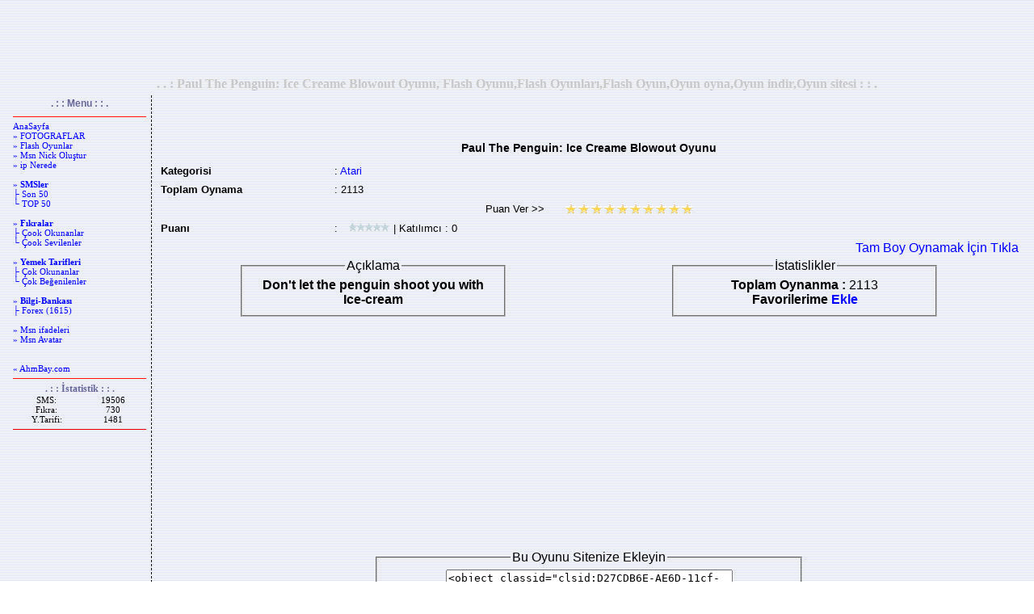

--- FILE ---
content_type: text/html; charset=UTF-8
request_url: http://www.ahmbay.com/sms/oyun-oyna.php?i=32534
body_size: 6101
content:
<html>
<head>

<!-- Tasarim: AHMBAY | Uygulama: FLASH_GAMES -->
<!-- www.ahmbay.com -->
<!-- Extreme Desing By Mr AhmBay -->



<meta name="robots" content="index">
<meta name="expires" content="never">
<meta name="distribution" content="global"> 
<meta content="20 days" name=revisit-after>
<title>Paul The Penguin: Ice Creame Blowout Oyunu, Flash Oyunu,Flash Oyunları,Flash Oyun,Oyun oyna,Oyun indir,Oyun sitesi</title>
<meta http-equiv="Content-Type" content="text/html; charset=utf-8">
<meta content="Paul The Penguin: Ice Creame Blowout Oyunu, Flash Oyunu,Flash Oyunları,Flash Oyun,Oyun oyna,Oyun indir,Oyun sitesi,AHMBAY, Entertainment,SMS Deposu, binlerce hazır sms, komik fıkralar,yemek tarifleri,yemek,tarif,eğlence, flash oyunlar, flash oyna, flash oyun oyna, online oyun, online oyun oyna,gme" name="page-topic">
<meta content="Paul The Penguin: Ice Creame Blowout Oyunu, Flash Oyunu,Flash Oyunları,Flash Oyun,Oyun oyna,Oyun indir,Oyun sitesi,AHMBAY, Entertainment,hazır mesajlar,fıkralar,laz fıkraları,yemek,tarif,yemek tarifi,kuru fasülye,pilav,pilaki,komik fıkralar,SmS,Deposu,bedava,sms,hazır,güzel,sözler,şarkı,sözleri,güzel,güzeller,free,türk,çıplak,Cep Telefonu,aşk mesajlari,cep,Bedava SMS,160,160 karekter,sms,SMS,SmS,Nokia,Bedava,netbulpower,arkadaş,entertainment,türk,depo,hazır,hazir,mesaj,eğlence, flash oyunlar, flash oyna, flash oyun oyna, online oyun, online oyun oyna, gme" name="keywords">
<style type="text/css">
<!--
BODY {
SCROLLBAR-FACE-COLOR: #dee3e7; FONT-SIZE: 12px; SCROLLBAR-HIGHLIGHT-COLOR: #ffffff; SCROLLBAR-SHADOW-COLOR: #dee3e7; COLOR: #000003; SCROLLBAR-3DLIGHT-COLOR: #d1d7dc; LINE-HEIGHT: 135%; SCROLLBAR-ARROW-COLOR: #006699; SCROLLBAR-TRACK-COLOR: #efefef; FONT-FAMILY: "Verdana", "Arial"; SCROLLBAR-DARKSHADOW-COLOR: #98aab1; BACKGROUND-COLOR: #ffffff
}
A:link {COLOR: #0000FF; TEXT-DECORATION: none}
A:visited {COLOR: #0000FF; TEXT-DECORATION: none}
A:hover {COLOR: #FF0000; TEXT-DECORATION: none}

.altciz{border-bottom: 1px dashed #cc3300; padding: 3; color:#666699; }
.sagciz{border-right: 1px dashed #000000; padding: 3; color:#666699; }
.solciz{border-left: 1px dashed #000000; padding: 3; }
.buton{width:100px; font-family:Verdana; font-size:11px; font-weight:bold; border-top:solid 2px #ffffff; border-bottom:solid 2px #B6C7E5; border-left:solid 1px #ffffff; border-right:solid 1px #B6C7E5; background-color:#EEF3FB; margin:0px; color:#445A80; }
.butonn{border-width: 1px;border-color: #203759;height:20px;background-image:url(res/ust_bg.jpg);font-family: Verdana, Arial, Helvetica;font-size: 10px;font-weight: bold;}
.edit{border:1px dashed #B6C7E5; FONT-WEIGHT: bold; FONT-SIZE: 10px; MARGIN: 1px; COLOR: #445A80; FONT-FAMILY: Verdana; BACKGROUND-COLOR: #FFFFFF; padding-left:4; padding-right:4; padding-top:1; padding-bottom:1;}
.Hata{color: Red; background: #FDFAFA; border: 1px solid Black; padding: 5px; text-align: center; }
.menu{ font-family:Verdana;    font-size:11px; }
-->
</style>
</head>
<body background="res/bg.gif" topmargin="2" bottommargin="2">
<center>

<script type="text/javascript"><!--
google_ad_client = "pub-6605058108221031";
/* 728x90, 28.04.2008 ahmbay_say_sms_ust */
google_ad_slot = "6514415756";
google_ad_width = 728;
google_ad_height = 90;
//-->
</script>
<script type="text/javascript" src="http://pagead2.googlesyndication.com/pagead/show_ads.js"></script>

</center>
<table border=0 width="100%">
<tr><td align="center" width="100%"><b><font face="Verdana" color="#C8C8C8">. . : Paul The Penguin: Ice Creame Blowout Oyunu, Flash Oyunu,Flash Oyunları,Flash Oyun,Oyun oyna,Oyun indir,Oyun sitesi : : .</font></b></td></tr>
</table>
<table width="100%" border=0><tr>


<!--SOL-->
<!-- *** 1.Kolon ***-->
<td class="sagciz" vAlign=top width="5%">
<center><b><font color="#666699" style="font-size: 9pt">. : : Menu : : .</font></b></center>
<table width=132 border=0 height="530">
<TR align=left>
<TD class="menu" valign="top"><hr color="#ff0000" SIZE="1">
<!-- *** Menu : BASLA ***-->
<a href="index.php">AnaSayfa</a><br>
<a href="resimler-fotograflar.php">» FOTOGRAFLAR</a><br>
<a href="flash-oyunlar.php">» Flash Oyunlar</a><br>
<a href="index.php?p=msnnick">» Msn Nick Oluştur</a><br>
<a href="index.php?p=ip-nerede">» ip Nerede</a><br>
<br />
<a href="index.php?p=bedavasmsler">» <b>SMSler</b></a><br>
<a href="index.php?p=last">&#9500; Son 50</a><br>
<a href="index.php?p=top">&#9492; TOP 50</a><br>
<br />
<a href="index.php?p=f_kat">» <b>Fıkralar</b></a><br>
<a href="index.php?p=f_pop">&#9500; Çook Okunanlar</a><br>
<a href="index.php?p=f_top">&#9492; Çook Sevilenler</a><br>
<br />
<a href="index.php?p=yemektarifi">» <b>Yemek Tarifleri</b></a><br>
<a href="index.php?p=lezzetliyemek">&#9500; Çok Okunanlar</a><br>
<a href="index.php?p=lezzetlitarif">&#9492; Çok Beğenilenler</a><br>
<br />
<a href="index.php?p=yaziana">» <b>Bilgi-Bankası</b></a><br><a href="index.php?p=yazikat&i=1">&#9500; Forex (1615)</a><br><br />
<a href="msn-emoticons.php">» Msn ifadeleri</a><br>
<a href="index.php?p=msnavatar0">» Msn Avatar</a><br>

<br><br><a href="http://www.ahmbay.com"> « AhmBay.com</a><br>
<hr color="#ff0000" SIZE="1">
<center><b><font color="#666699" style="font-size: 9pt">. : : İstatistik : : .</font></b></center>
<table class="menu" border="0" cellpadding="0" cellspacing="0" style="border-collapse: collapse" bordercolor="#111111" width="100%" id="AutoNumber1">
<tr><td width="50%" align="center">SMS:</td><td width="50%" align="center">19506</td></tr>
<tr><td width="50%" align="center">Fıkra:</td><td width="50%" align="center">730</td></tr>
</td></tr><tr><td width="50%" align="center">Y.Tarifi:</td><td width="50%" align="center">1481</td></tr>
</table><!-- *** Menu : SON ***--><center><hr color="red" size="1"><br>

<script type="text/javascript">
<!--
google_ad_client = "pub-6605058108221031";
/* 120x600, 20.07.2008 ahmbay_sms dikey */
google_ad_slot = "3088174528";
google_ad_width = 120;
google_ad_height = 600;
//-->
</script>
<script type="text/javascript" src="http://pagead2.googlesyndication.com/pagead/show_ads.js"></script>

<br><br>

<script type="text/javascript">
<!--
var reklamstore_region_id = "6014";
var reklamstore_client_id = "1991";
var reklamstore_ad_type = "text";
var reklamstore_ad_width = 125;
var reklamstore_ad_height = 125;
var reklamstore_ad_format = "125x125";
var reklamstore_ad_frameborder = 0;
var reklamstore_color_border = "#66CC33";
var reklamstore_color_bg = "#FFFFFF";
var reklamstore_color_link = "#000000";
var reklamstore_color_url = "#000000";
var reklamstore_color_text = "#000000";
var reklamstore_screen_size = window.screen.width + " " +window.screen.height;
//-->
</script>

<br><br>

<script type="text/javascript"><!--
google_ad_client = "pub-6605058108221031";
/* 120x90, oluşturulma 16.03.2008 */
google_ad_slot = "4712547708";
google_ad_width = 120;
google_ad_height = 90;
//-->
</script>
<script type="text/javascript" src="http://pagead2.googlesyndication.com/pagead/show_ads.js"></script>
<br><br>



<a href="https://geo.itunes.apple.com/tr/app/if-kralar-ucretsiz-f-kra-arsivi/id1094819518?mt=8" style="display:inline-block;overflow:hidden;background:url(http://linkmaker.itunes.apple.com/images/badges/en-us/badge_appstore-lrg.svg) no-repeat;width:165px;height:40px;"></a>
</center></TD></TR></table><BR></TD><!-- *** 1. KOLON SONU ***--><!-- *** 2. KOLON ***-->
<td vAlign="top" width="90%">
<table class="normaltext" vAlign="top" width="100%" align="left" border="0" height="250"><TR>
<td valign="top" align="center" width="100%" height="1" colspan="2"></TD></TR><tr>
<td valign="top" align="center" width="100%" height="234"><!-- *** icerik buraya ***--><br>
<noscript><h1>Paul The Penguin: Ice Creame Blowout Oyunu, Flash Oyunu,Flash Oyunları,Flash Oyun,Oyun oyna,Oyun indir,Oyun sitesi</h1></noscript><script language="JavaScript" type="text/javascript">
function bookmarkpage(url,description){
alert_txt="CTRL+D Yaparak Sitemizi Favorilerinize  Ekleyebilirsiniz."
if (navigator.appName=='Microsoft Internet Explorer'){
    window.external.AddFavorite(url, description);
}else if (navigator.appName=='Netscape' || navigator.appName=='Opera'){
    alert(alert_txt);
}
}

function popupa(mylink, windowname){
if (! window.focus)return true;
var href;
if (typeof(mylink) == 'string')
   href=mylink;
else
   href=mylink.href;
window.open(href, windowname, 'width=900,height=750,scrollbars=no');
return false;
}
</script><table border="0" width="100%">
    <tr>
        <td align="center">
            <script type="text/javascript"><!--
            google_ad_client = "pub-6605058108221031";
            /* 728x15, 07.12.2008 ahmbay_oyun bag */
            google_ad_slot = "2496472124";
            google_ad_width = 728;
            google_ad_height = 15;
            //-->
            </script>
            <script type="text/javascript" src="http://pagead2.googlesyndication.com/pagead/show_ads.js"></script>
        </td>
    </tr>
</table><table cellpadding='3' width='100%'><tr><th colspan='2'><div class="advert" style="font-size:14px;padding:5px;" align="center">Paul The Penguin: Ice Creame Blowout Oyunu</div></th></tr>
        <tr>
        <td width='20%'><font size='2'><b>Kategorisi</b></font></td>
        <td width='80%'><font size='2'>: <a href='flash-oyunlar-kat.php?i=102'>Atari</a></font></td>
        </tr>

        <tr>
        <td width='20%'><b><font size='2'>Toplam Oynama</font></b></td>
        <td width='80%'><font size='2'>: 2113</font></td>
        </tr>

        <tr>
        <td colspan='2' align='center'><!--rate-->
<SCRIPT type="text/javascript">
<!--
function vot(v,x) {
 document.getElementById('vote_set_'+x).value=v;
 document.getElementById('vote_'+x).submit();
}
// End -->
</SCRIPT>

<TABLE  cellSpacing="0" cellPadding="0" border="0" width="104">
<FORM id="vote_32534" name="vote" action="/sms/oyun-oyna.php?i=32534i=32534" method="POST">
<INPUT type="hidden" value="puanla" name="rate">
<INPUT type="hidden" value="game" name="rateselect">
<INPUT type="hidden" value="32534" name="rateid">
<INPUT type="hidden" value="18.118.196.111" name="ip">
<INPUT id="vote_set_32534" type="hidden" name="verilen"> 
<TR>
<TD colSpan=5 width="93"><INPUT id="vs_32534" style="BORDER-RIGHT: 0px; BORDER-TOP: 0px; PADDING-LEFT: 2px; BACKGROUND: none transparent scroll repeat 0% 0%; BORDER-LEFT: 0px; WIDTH: 100px; BORDER-BOTTOM: 0px" value="Puan Ver &gt;&gt;" readonly name="vs_32534"></TD>
<TD vAlign="bottom" width="17"><A href="javascript:vot(1,32534);"><IMG onmouseover="document.getElementById('vs_32534').value='1 puan';" onmouseout="document.getElementById('vs_32534').value='Puan ver'" height="16" alt="1 puan" hspace="0" src="res/z.gif" width="16" border="0"></A></TD>
<TD vAlign="bottom" width="17"><A href="javascript:vot(2,32534);"><IMG onmouseover="document.getElementById('vs_32534').value='2 puan';" onmouseout="document.getElementById('vs_32534').value='Puan ver'" height="16" alt="2 puan" hspace="0" src="res/z.gif" width="16" border="0"></A></TD>
<TD vAlign="bottom" width="17"><A href="javascript:vot(3,32534);"><IMG onmouseover="document.getElementById('vs_32534').value='3 puan';" onmouseout="document.getElementById('vs_32534').value='Puan ver'" height="16" alt="3 puan" hspace="0" src="res/z.gif" width="16" border="0"></A></TD>
<TD vAlign="bottom" width="17"><A href="javascript:vot(4,32534);"><IMG onmouseover="document.getElementById('vs_32534').value='4 puan';" onmouseout="document.getElementById('vs_32534').value='Puan ver'" height="16" alt="4 puan" hspace="0" src="res/z.gif" width="16" border="0"></A></TD>
<TD vAlign="bottom" width="17"><A href="javascript:vot(5,32534);"><IMG onmouseover="document.getElementById('vs_32534').value='5 puan';" onmouseout="document.getElementById('vs_32534').value='Puan ver'" height="16" alt="5 puan" hspace="0" src="res/z.gif" width="16" border="0"></A></TD>
<TD vAlign="bottom" width="17"><A href="javascript:vot(6,32534);"><IMG onmouseover="document.getElementById('vs_32534').value='6 puan';" onmouseout="document.getElementById('vs_32534').value='Puan ver'" height="16" alt="6 puan" hspace="0" src="res/z.gif" width="16" border="0"></A></TD>
<TD vAlign="bottom" width="17"><A href="javascript:vot(7,32534);"><IMG onmouseover="document.getElementById('vs_32534').value='7 puan';" onmouseout="document.getElementById('vs_32534').value='Puan ver'" height="16" alt="7 puan" hspace="0" src="res/z.gif" width="16" border="0"></A></TD>
<TD vAlign="bottom" width="17"><A href="javascript:vot(8,32534);"><IMG onmouseover="document.getElementById('vs_32534').value='8 puan';" onmouseout="document.getElementById('vs_32534').value='Puan ver'" height="16" alt="8 puan" hspace="0" src="res/z.gif" width="16" border="0"></A></TD>
<TD vAlign="bottom" width="17"><A href="javascript:vot(9,32534);"><IMG onmouseover="document.getElementById('vs_32534').value='9 puan';" onmouseout="document.getElementById('vs_32534').value='Puan ver'" height="16" alt="9 puan" hspace="0" src="res/z.gif" width="16" border="0"></A></TD>
<TD vAlign="bottom" width="17"><A href="javascript:vot(10,32534);"><IMG onmouseover="document.getElementById('vs_32534').value='10 puan';" onmouseout="document.getElementById('vs_32534').value='Puan ver'" height="16" alt="10 puan" hspace="0" src="res/z.gif" width="16" border="0"></A></TD>
</TR></FORM></TABLE>
<!--/rate--></td></tr>        
        
        <tr>
        <td width='20%'><font size='2'><b>Puanı</b></td>
        <td width='80%'><font size='2'>: &nbsp; <img src=res/v0.gif width=53 height=12 alt="Puan:0 | Katılımcı:0"> | Katılımcı : 0</td>
        </tr></table><center><!--[if !IE]> --><object type="application/x-shockwave-flash"  data="http://zehir.ahmbay.com/dwn/domatus_flash/swf/21206.swf" width="650" height="500"><!-- <![endif]--><!--[if IE]><object classid="clsid:D27CDB6E-AE6D-11cf-96B8-444553540000" codebase="http://download.macromedia.com/pub/shockwave/cabs/flash/swflash.cab#version=6,0,0,0" width="650" height="500">  <param name="movie" value="http://zehir.ahmbay.com/dwn/domatus_flash/swf/21206.swf"  /><!--><!---->  <param name="loop" value="true" />  <param name="menu" value="false" /><param name="swStretchStyle" value="fill"> <param name="bgcolor" value="#ffffff" /> </object><!-- <![endif]--></center><table border="0" width="100%" id="table1"><tr><td align="right" colspan="2"><a href="oyun-oyna.php?tam=boy&i=32534" onClick="return popupa(this, 'widthheight')">Tam Boy Oynamak İçin Tıkla</a></td></tr><tr><td align="center"><FIELDSET style="width:300"><LEGEND>Açıklama</LEGEND><b>Don't let the penguin shoot you with Ice-cream</b></FIELDSET></td><td align="center"><FIELDSET style="width:300"><LEGEND>İstatislikler</LEGEND><b>Toplam Oynanma : </b>2113<br><b>Favorilerime <a href="javascript:void(0)" onclick="javascript:bookmarkpage(location.href,document.title)">Ekle</a></b></FIELDSET></td></tr></table><table border="0" width="100%">
    <tr>
        <td align="center">
            <script type="text/javascript"><!--
            google_ad_client = "pub-6605058108221031";
            /* 336x280, 07.12.2008 ahmbay_flash kare */
            google_ad_slot = "9801451513";
            google_ad_width = 336;
            google_ad_height = 280;
            //-->
            </script>
            <script type="text/javascript" src="http://pagead2.googlesyndication.com/pagead/show_ads.js"></script>
        </td>
    </tr>
</table><center><FIELDSET style="width:500"><LEGEND>Bu Oyunu Sitenize Ekleyin</LEGEND><textarea readonly="readonly" onclick="this.select()" name="textarea" cols="42" rows="5" class="box"><object classid="clsid:D27CDB6E-AE6D-11cf-96B8-444553540000" codebase="http://download.macromedia.com/pub/shockwave/cabs/flash/swflash.cab#version=7,0,19,0" width="400" height="300"><param name="movie" value="http://zehir.ahmbay.com/dwn/domatus_flash/swf/21206.swf"><param name="quality" value="high"><embed src="http://zehir.ahmbay.com/dwn/domatus_flash/swf/21206.swf" quality="high" pluginspage="http://www.macromedia.com/go/getflashplayer" type="application/x-shockwave-flash" width="400" height="300"></embed></object><noscript><a href="http://ahmbay.com">flash oyun</a></noscript><br><a href="http://ahmbay.com/sms/oyun-oyna.php?tam=boy&id=32534">Tam Boy Oynamak İçin Tıkla</a></textarea></FIELDSET></center><div class="advert" style="font-size:14px;padding:5px;" align="center">Son Oynanan Oyunlar</div><table cellspacing="0" summary="table" border="0"  cellpadding="0" align="center"><tr><td valign="top"  height="100"  width="160"  align="center"><a href="oyun-oyna.php?i=32534" title="Paul The Penguin: Ice Creame Blowout oyunu"><img src="http://zehir.ahmbay.com/dwn/domatus_flash/res/21206.png" height="120" width="160" alt="Paul The Penguin: Ice Creame Blowout" style="border:0px solid #000000"></a><br><td valign="top"  height="100"  width="160"  align="center"><a href="oyun-oyna.php?i=31488" title="Mini Game oyunu"><img src="http://zehir.ahmbay.com/dwn/domatus_flash/res/20178.png" height="120" width="160" alt="Mini Game" style="border:0px solid #000000"></a><br><td valign="top"  height="100"  width="160"  align="center"><a href="oyun-oyna.php?i=34146" title="Flash Golf oyunu"><img src="http://zehir.ahmbay.com/dwn/domatus_flash/res/game_fedec1411fd7179cb58cbe0eb0bcc5c3.png" height="120" width="160" alt="Flash Golf" style="border:0px solid #000000"></a><br><td valign="top"  height="100"  width="160"  align="center"><a href="oyun-oyna.php?i=1258" title="The Mah-jongg Key oyunu"><img src="http://zehir.ahmbay.com/dwn/domatus_flash/res/20893.jpg" height="120" width="160" alt="The Mah-Jongg Key" style="border:0px solid #000000"></a><br></tr><tr><td valign="top"  height="100"  width="160"  align="center"><a href="oyun-oyna.php?i=21863" title="Sewer Run oyunu"><img src="http://zehir.ahmbay.com/dwn/domatus_flash/res/sewerrunmed.jpeg" height="120" width="160" alt="Sewer Run" style="border:0px solid #000000"></a><br><td valign="top"  height="100"  width="160"  align="center"><a href="oyun-oyna.php?i=34245" title="Miniputt oyunu"><img src="http://zehir.ahmbay.com/dwn/domatus_flash/res/miniputt.png" height="120" width="160" alt="Miniputt" style="border:0px solid #000000"></a><br><td valign="top"  height="100"  width="160"  align="center"><a href="oyun-oyna.php?i=32286" title="Cone Crazy oyunu"><img src="http://zehir.ahmbay.com/dwn/domatus_flash/res/20963.png" height="120" width="160" alt="Cone Crazy" style="border:0px solid #000000"></a><br><td valign="top"  height="100"  width="160"  align="center"><a href="oyun-oyna.php?i=22000" title="Valentino Resort 2008 2 oyunu"><img src="http://zehir.ahmbay.com/dwn/domatus_flash/res/Valentino_Resort_2008_2_1.jpg" height="120" width="160" alt="Valentino Resort 2008 2" style="border:0px solid #000000"></a><br></tr></table><br><hr size=1><table width="90%" border="0" cellSpacing=0 cellPadding=0  style="border-collapse: collapse"><tr><td class="advert" align="center"><strong>Yorumlar</strong></td></tr><tr><td><small><i>Bu meatiyel için Henüz Yorum Yapılmamış, İlk yorumu siz Yapın!</i></small></td></tr><tr><td class="advert" align="center"><strong>Yorum Ekle</strong></td></tr><tr><td align=center><table border="0" width="100%">
    <tr>
        <td align="center">
            <script type="text/javascript"><!--
            google_ad_client = "pub-6605058108221031";
            /* 728x15, 07.12.2008 ahmbay_oyun bag */
            google_ad_slot = "2496472124";
            google_ad_width = 728;
            google_ad_height = 15;
            //-->
            </script>
            <script type="text/javascript" src="http://pagead2.googlesyndication.com/pagead/show_ads.js"></script>
        </td>
    </tr>
</table><SCRIPT language="JavaScript">
<!--
function nekadarkaldin() {
if (document.yrm.yorum.value.length>1000) {
    document.yrm.yorum.value=document.yrm.yorum.value.substring(0,1000);}
else {
    document.yrm.kalan.value=1000-document.yrm.yorum.value.length;}
}
//-->
</SCRIPT>
<TABLE cellSpacing="0" cellPadding="0" width="95%" border="0"><TBODY>
<TR><TD class="sidePod" align="center">
<FORM id="yrm" name="yrm" action="index.php?p=yorumekle" method="post">
<INPUT type="hidden" value="32534" name="id">
<INPUT type="hidden" value="3" name="kid">
<TABLE cellSpacing="0" cellPadding="0" border="0">
<TBODY><TR>
<TD align="right"><small>isim&nbsp;</small><IMG alt="Zorunlu Alan!" src="res/icon_gerekli.gif">&nbsp;</TD>
<TD><INPUT id="name" size="50" name="isim" maxlength="100"></TD></TR>
<TR>
<TD align="right"><small>Mail&nbsp;</small><IMG alt="Zorunlu Alan!" src="res/icon_gerekli.gif">&nbsp;</TD>
<TD><INPUT id="mail" size="50" name="mail" maxlength="100"></TD></TR>
<TR>
<TD align="right" valign="top"><small>Yorumunuz&nbsp;</small><IMG alt="Zorunlu Alan!" src="res/icon_gerekli.gif">&nbsp;<br><small>Kalan <INPUT id="kalan" style="BORDER-RIGHT: 0px; BORDER-TOP: 0px; BACKGROUND: none transparent scroll repeat 0% 0%; BORDER-LEFT: 0px; WIDTH: 28px; BORDER-BOTTOM: 0px" value="1000" readonly name="kalan"> Karekter.</small></TD>
<TD><textarea style="WIDTH: 350; HEIGHT: 60" rows="4" name="yorum" id="yorum" cols="36" onKeyDown="nekadarkaldin()" onKeyUp="nekadarkaldin()"></textarea></TD></TR>
<TR>
<TD align="right"><small>Resim Onayı&nbsp;</small><IMG alt="Zorunlu Alan!" src="res/icon_gerekli.gif">&nbsp;</TD>
<TD><img src="res/resim.php" align="top"><INPUT id="sec" size="5" name="sec" maxlength="3"></TD></TR>
<TR>
<TD class="formLabel" colspan="2" align="right"><INPUT id="submitIt" type="submit" value="Yorumu Ekle!" name="submitIt"></TD>
</TR></TBODY></TABLE></FORM></DIV>
</TD>
</TR></TBODY></TABLE>
</center>
</td></tr></table><table border="0" width="100%">
    <tr>
        <td align="center">
<script language="JavaScript" type="text/javascript">
sid=11004;channel=16248;w=336;h=280;wmid=1626;domain ="ahmbay.com";
kategori ="19";
gosterim="TBF";adsrv=1;arkaplan="DBE0EF";
baslik="000000";
aciklama="000000";
kenarlik="DBE0EF";
jsai="a3d5c17d6fd24490";</script>
<script language="JavaScript" src="http://adserver1.adtech.com.tr/ppc.js"></script>
        </td>
    </tr>
</table><!-- *** icerik son ***-->
</td></tr></table></td>

<!-- *** 2. KOLON SONU ***-->
</tr></table>

<script src="http://www.google-analytics.com/urchin.js" type="text/javascript"></script>
<script type="text/javascript">
_uacct = "UA-595234-1";
urchinTracker();
</script>

<p class=Hata><font face="Verdana" style="font-size: 7pt">Derleme Süresi: 0.0081 Sn ¦ Powered By AhmBay</font></p>
</body></html>

--- FILE ---
content_type: text/html; charset=utf-8
request_url: https://www.google.com/recaptcha/api2/aframe
body_size: 248
content:
<!DOCTYPE HTML><html><head><meta http-equiv="content-type" content="text/html; charset=UTF-8"></head><body><script nonce="TQqbLgZouaPIXf1WEAqS3A">/** Anti-fraud and anti-abuse applications only. See google.com/recaptcha */ try{var clients={'sodar':'https://pagead2.googlesyndication.com/pagead/sodar?'};window.addEventListener("message",function(a){try{if(a.source===window.parent){var b=JSON.parse(a.data);var c=clients[b['id']];if(c){var d=document.createElement('img');d.src=c+b['params']+'&rc='+(localStorage.getItem("rc::a")?sessionStorage.getItem("rc::b"):"");window.document.body.appendChild(d);sessionStorage.setItem("rc::e",parseInt(sessionStorage.getItem("rc::e")||0)+1);localStorage.setItem("rc::h",'1769030030615');}}}catch(b){}});window.parent.postMessage("_grecaptcha_ready", "*");}catch(b){}</script></body></html>